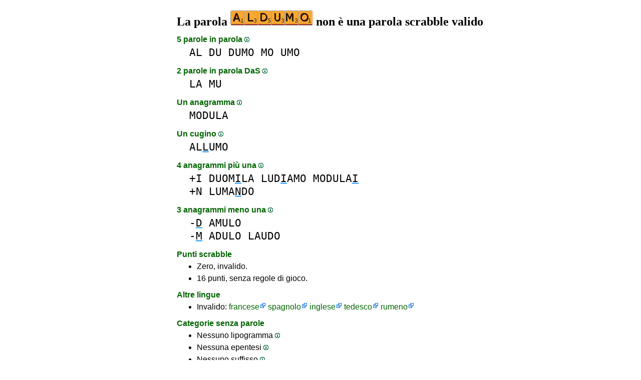

--- FILE ---
content_type: text/html
request_url: https://1parola.it/aldumo
body_size: 3717
content:
<!DOCTYPE html><html lang=it id=top><head><meta charset=utf-8><title>ALDUMO non è una parola scrabble valido</title><meta name=description content="Non giocare la parola aldumo, 1 anagramma, 0 prefissi, 0 suffissi, 5 parole in parola, cugino, 4 anagrammi+una... La parola ALDUMO del valore di zero a scrabble."><meta name=viewport content="width=device-width,initial-scale=1"><meta name=referrer content=origin><link rel=canonical href=https://1Parola.it/aldumo><meta property=og:image content=https://ortograf.biz/og.png><style>a{font-family:"Lucida Console",monospace;color:black;text-decoration:none}a:hover{text-decoration:underline}a.ln{font-family:"Lucida Sans Unicode",sans-serif;color:darkgreen}a.li{font-family:Arial;font-variant:small-caps}a.lv{font-family:Arial;color:darkgreen}a.cp{font-family:sans-serif;color:gray;text-decoration:underline}.gr{color:gray;font-size:75%}a.bw{color:blue;text-decoration:underline}p{font-family:Arial;margin:0;line-height:125%}p.mm{font-family:"Lucida Console",monospace;margin-left:25px;font-size:133%}b{font-weight:normal;background-repeat:repeat-x;background-position:bottom;background-image:url("[data-uri]")}.hp{display:none;font-weight:normal}a.ex{font-family:Arial;padding-right:13px;color:darkgreen;background:url("[data-uri]") no-repeat top right}.az{vertical-align:top;display:inline-block;height:21px;width:32px;background:url(/p1.png)}.hi{display:inline-block;height:10px;width:10px;background:url(/p1.png) -32px 0;}.mp{vertical-align:top;display:inline-block;height:21px;width:13px;background:url(/p1.png) -42px 0}.cm{vertical-align:top;display:inline-block;height:21px;width:20px;background:url(/p1.png) -55px 0}.ms{vertical-align:top;display:inline-block;height:21px;width:13px;background:url(/p1.png) -75px 0}.ht{display:inline-block;height:18px;width:16px;background:url(/p1.png) -88px 0}.mh{vertical-align:top;display:inline-block;height:21px;width:25px;background:url(/p1.png) -104px 0}h1,h3{font-family:"Times New Roman";font-size:150%;margin:0;line-height:100%}h4,h5{font-family:Arial;margin:15px 0 4px 0;color:darkgreen}ul{font-family:"Lucida Sans Unicode",sans-serif;margin:0}li{margin:6px 0}li.no{list-style-type:none}.t1{width:100%}.ml{text-align:left;white-space:nowrap}.mc{text-align:center;white-space:nowrap}.mr{text-align:right;white-space:nowrap}div.a_f1{position:fixed;top:10px}div.a_f2{position:fixed;top:0;left:0;right:0;background:white}.a_l{padding-right:10px}.a_r{padding-left:10px}.a_t,.a_b,.a_l,.a_r{display:flex;justify-content:center;align-items:center}.a_l,.a_r{width:160px;height:610px}.a_t,.a_b{margin:5px auto;height:90px;width:728px}.a_h,.a_v{width:100%}td.a_tp{vertical-align:top;width:100%}</style><style id=a_im>body,.a_h,.a_v{display:none}@media all and (min-width:1328px){.a_l,.a_r{width:336px}}@media all and (min-width:1050px){.a_l{width:336px}}@media not all and (max-width:909px){.a_h{display:inline-block}}@media all and (max-width:909px){.a_v{display:inline-block}}@media all and (max-width:727px){.a_b,.a_t{height:100px;width:320px}}</style><link rel=icon href=/favicon.ico><script>window.addEventListener('load',function(){var s=document.createElement('script');s.src='/a1.js';s.async=true;document.head.appendChild(s)},false);</script></head><body><table><tr><td class=a_h><div class=a_l><div class=a_f1 id=a_il></div></div></td><td class=a_tp><div class=a_v><div class=a_f2><div class=a_t id=a_it></div><hr></div><div class=a_t></div></div><h1>La parola <img width=165 height=30 src="[data-uri]" alt=aldumo> non è una parola scrabble valido</h1><h4>5 parole in parola <a class=hi id=h1 href="javascript:hp(1)"></a><span class=hp id=a1>(Parole trovati come all'interno della parola.)</span></h4><p class=mm><a href=al>AL</a> <a href=du>DU</a> <a href=dumo>DUMO</a> <a href=mo>MO</a> <a href=umo>UMO</a></p><h4>2 parole in parola DaS <a class=hi id=h2 href="javascript:hp(2)"></a><span class=hp id=a2>(Parole trovanoro scritto da destra a sinistra, all'interno della parola.)</span></h4><p class=mm><a href=la>LA</a> <a href=mu>MU</a></p><h4>Un anagramma <a class=hi id=h3 href="javascript:hp(3)"></a><span class=hp id=a3>(Nuova parola trovata modificando l'ordine della lettera.)</span></h4><p class=mm><a href=modula>MODULA</a></p><h4>Un cugino <a class=hi id=h4 href="javascript:hp(4)"></a><span class=hp id=a4>(Nuova parola trovata cambiando una sola lettera.)</span></h4><p class=mm><a href=allumo>AL<b>L</b>UMO</a></p><h4>4 anagrammi più una <a class=hi id=h10 href="javascript:hp(10)"></a><span class=hp id=a10>(Nuove parole formate con tutte le lettere dalla parola più una lettera.)</span></h4><p class=mm>+I <a href=duomila>DUOM<b>I</b>LA</a> <a href=ludiamo>LUD<b>I</b>AMO</a> <a href=modulai>MODULA<b>I</b></a><br>+N <a href=lumando>LUMA<b>N</b>DO</a><br></p><h4>3 anagrammi meno una <a class=hi id=h11 href="javascript:hp(11)"></a><span class=hp id=a11>(Nuove parole formate con tutte le lettere dalla parola meno una lettera.)</span></h4><p class=mm>-<b>D</b> <a href=amulo>AMULO</a><br>-<b>M</b> <a href=adulo>ADULO</a> <a href=laudo>LAUDO</a><br></p><h4>Punti scrabble</h4><ul><li>Zero, invalido.</li></ul><ul><li>16 punti, senza regole di gioco.</li></ul><h4>Altre lingue</h4><ul><li>Invalido: <a class=ex href=//1Mot.net/aldumo>francese</a> <a class=ex href=//www.LasPalabras.es/aldumo>spagnolo</a> <a class=ex href=//1Word.ws/aldumo>inglese</a> <a class=ex href=//1Wort.com/aldumo>tedesco</a> <a class=ex href=//1Cuvant.com/aldumo>rumeno</a></li></ul><h4>Categorie senza parole</h4><ul><li>Nessuno lipogramma <a class=hi id=h5 href="javascript:hp(5)"></a><span class=hp id=a5>(Parola trovata eliminando una sola lettera.)</span></li><li>Nessuna epentesi <a class=hi id=h6 href="javascript:hp(6)"></a><span class=hp id=a6>(Parola trovata inserendo una sola lettera.)</span></li><li>Nessuno suffisso <a class=hi id=h7 href="javascript:hp(7)"></a><span class=hp id=a7>(Parola trovata inserendo una o più lettere alla fine della parola.)</span></li><li>Neanche il tempo in mezzo <a class=hi id=h8 href="javascript:hp(8)"></a><span class=hp id=a8>(Parola trovata inserendo lettere di fronte e alla fine della parola.)</span></li><li>Nessuno prefisso <a class=hi id=h9 href="javascript:hp(9)"></a><span class=hp id=a9>(Parola trovata inserendo una o più lettere all'inizio della parola.)</span></li></ul><script>function mr(){var xm;if(window.XMLHttpRequest){xm=new XMLHttpRequest();}else{xm=new ActiveXObject("Microsoft.XMLHTTP");}xm.onreadystatechange=function(){if(xm.readyState==4){if(xm.status==200){var dt=xm.responseText.split("\n");var cx=Math.floor((Math.random()*(dt.length-1)));location.href="/"+dt[cx];}}};var n=Math.floor((Math.random()*13281));xm.open("GET","/rnd/"+n+".txt",true);xm.send();}</script><br><table class=t1><tr><td class=ml><a class=ln href="javascript:mr()"><span class=mh></span> Parola casuale</a></td><td class=mr><a class=ln href=#top>Torna all'inizio <span class=ht></span></a></td></tr><tr><td class=ml><a class=ln href=aldosteroni><span class=mp></span> Parola precedente</a></td><td class=mr><a class=ln href=ale>Parola successiva <span class=ms></span></a></td></tr><tr><td class=ml><a class=ex href=//ortograf.ws/cercareinizioalfa.htm><span class=cm></span> Cercare parole</a></td><td></td></tr></table><br><script>function hp(p){document.getElementById("h"+p).style.display='none';document.getElementById("a"+p).style.display='inline'}</script><div class=a_v><hr><div class=a_b id=a_ib></div></div><hr><h4>Siti Web consigliati</h4><ul><li>Visita <a class=bw href=//it.wikwik.org/>WikWik.org</a> - per cercare parole e creare elenchi dalle parole di Wikizionario.</li><li><a class=bw href=//www.listediparole.it>www.ListeDiParole.it</a> per creare elenchi di parole personalizzati.</li><li><a class=bw href=//ortograf.ws/cercareinizioalfa.htm>Ortograf.ws</a> per cercare le parole.</li></ul><hr><table><tr><td style=vertical-align:middle><img src=/o1.png alt="Ortograf Inc." height=30 width=42></td><td><span class=gr>Questo sito utilizza i cookie, fai clic per <a class=cp href=//ortograf.biz/cookiesit.htm>ulteriori nformazioni</a>. Politica <a class=cp href=//ortograf.biz/privacyit.htm?1Parola.it>sulla privacy</a>.<span id=a_ip></span><br>© Ortograf Inc. Sito aggiornato il 1 gennaio 2024 (v-2.2.0<span id=a_iv>z</span>). <a class=cp href=//ortograf.biz/indexit.htm>Informazioni &amp; Contatti</a>.</span></td></tr></table></td><td class=a_h><div class=a_r><div class=a_f1 id=a_ir></div></div></td></tr></table><style>body{display:inline;}</style></body></html>